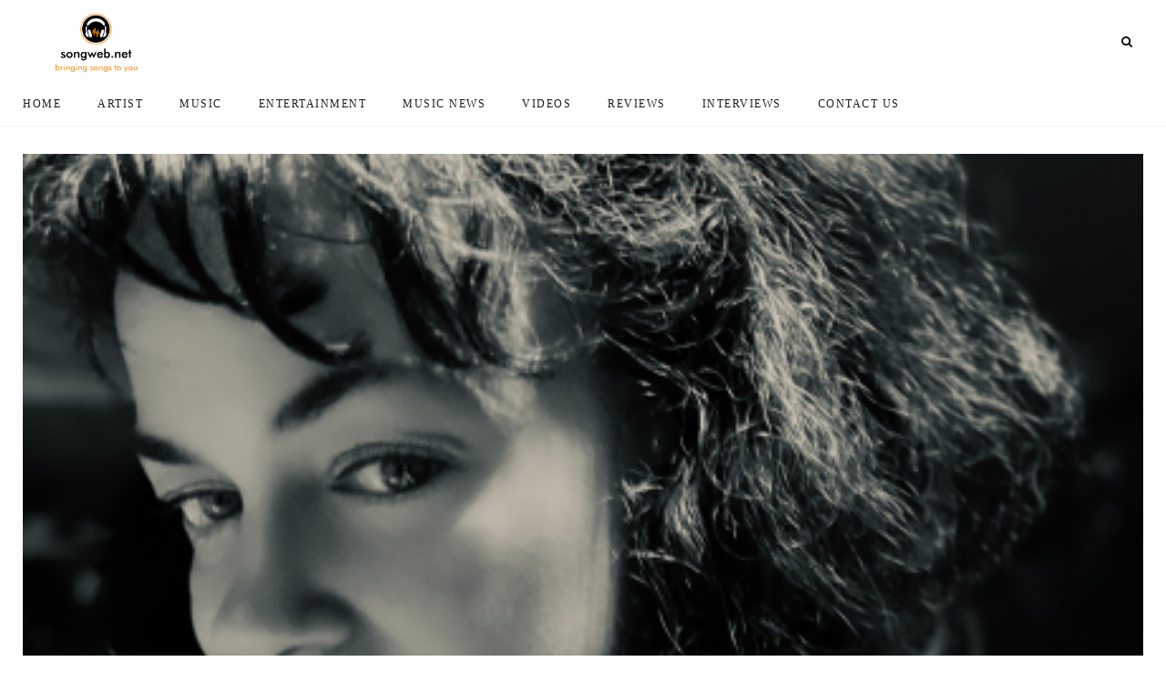

--- FILE ---
content_type: text/html; charset=UTF-8
request_url: https://www.songweb.net/review-of-mumbos-dont-even-mind-the-rain/
body_size: 13870
content:
<!DOCTYPE html>
<html lang="en-US">
<head>
    <meta charset="UTF-8">
    <meta http-equiv="X-UA-Compatible" content="IE=edge">
    <meta name="viewport" content="width=device-width, initial-scale=1">
    <link rel="profile" href="http://gmpg.org/xfn/11" />
    <link rel="pingback" href="https://www.songweb.net/xmlrpc.php">
		    
<meta name='robots' content='index, follow, max-image-preview:large, max-snippet:-1, max-video-preview:-1' />

	<!-- This site is optimized with the Yoast SEO plugin v26.8 - https://yoast.com/product/yoast-seo-wordpress/ -->
	<title>Review Of mUmbo&#039;s &quot;Don&#039;t Even Mind The Rain&quot; - SongWeb</title>
	<link rel="canonical" href="https://www.songweb.net/review-of-mumbos-dont-even-mind-the-rain/" />
	<meta property="og:locale" content="en_US" />
	<meta property="og:type" content="article" />
	<meta property="og:title" content="Review Of mUmbo&#039;s &quot;Don&#039;t Even Mind The Rain&quot; - SongWeb" />
	<meta property="og:description" content="mUmbo is a British Alt-Rock band comprised of Doug MacGowan and Emma Semple, who met while working on other musical projects. The pair have released their third single of the year, the heartbreaking country-tinged rock ballad &#8220;Don&#8217;t Even Mind The Rain,&#8221; in cooperation with Italian-based virtuoso drummer Antonio Dalé. This song was published on July 15th, this year. Now and again, a song comes across that completely captures your attention, and &#8220;Don&#8217;t Even Mind The Rain&#8221; by mUmbo is one of those songs. The song crawls on the listener with a controlled, addictive acoustic guitar beat in the most ambient way..." />
	<meta property="og:url" content="https://www.songweb.net/review-of-mumbos-dont-even-mind-the-rain/" />
	<meta property="og:site_name" content="SongWeb" />
	<meta property="article:published_time" content="2022-08-03T12:20:49+00:00" />
	<meta property="og:image" content="https://www.songweb.net/wp-content/uploads/2022/08/mumbo.png" />
	<meta property="og:image:width" content="443" />
	<meta property="og:image:height" content="591" />
	<meta property="og:image:type" content="image/png" />
	<meta name="author" content="MichaelJamo" />
	<meta name="twitter:card" content="summary_large_image" />
	<meta name="twitter:creator" content="@realalkajamo" />
	<meta name="twitter:label1" content="Written by" />
	<meta name="twitter:data1" content="MichaelJamo" />
	<meta name="twitter:label2" content="Est. reading time" />
	<meta name="twitter:data2" content="2 minutes" />
	<script type="application/ld+json" class="yoast-schema-graph">{"@context":"https://schema.org","@graph":[{"@type":"Article","@id":"https://www.songweb.net/review-of-mumbos-dont-even-mind-the-rain/#article","isPartOf":{"@id":"https://www.songweb.net/review-of-mumbos-dont-even-mind-the-rain/"},"author":{"name":"MichaelJamo","@id":"https://www.songweb.net/#/schema/person/0dfd320cc5a699f4c36bb979d6aeb7fe"},"headline":"Review Of mUmbo&#8217;s &#8220;Don&#8217;t Even Mind The Rain&#8221;","datePublished":"2022-08-03T12:20:49+00:00","mainEntityOfPage":{"@id":"https://www.songweb.net/review-of-mumbos-dont-even-mind-the-rain/"},"wordCount":350,"commentCount":0,"image":{"@id":"https://www.songweb.net/review-of-mumbos-dont-even-mind-the-rain/#primaryimage"},"thumbnailUrl":"https://www.songweb.net/wp-content/uploads/2022/08/mumbo.png","keywords":["Antonio Dalé","Don't Even Mind The Rain","Doug MacGowan","Emma Semple","mUmbo","review"],"articleSection":["Reviews"],"inLanguage":"en-US","potentialAction":[{"@type":"CommentAction","name":"Comment","target":["https://www.songweb.net/review-of-mumbos-dont-even-mind-the-rain/#respond"]}]},{"@type":"WebPage","@id":"https://www.songweb.net/review-of-mumbos-dont-even-mind-the-rain/","url":"https://www.songweb.net/review-of-mumbos-dont-even-mind-the-rain/","name":"Review Of mUmbo's \"Don't Even Mind The Rain\" - SongWeb","isPartOf":{"@id":"https://www.songweb.net/#website"},"primaryImageOfPage":{"@id":"https://www.songweb.net/review-of-mumbos-dont-even-mind-the-rain/#primaryimage"},"image":{"@id":"https://www.songweb.net/review-of-mumbos-dont-even-mind-the-rain/#primaryimage"},"thumbnailUrl":"https://www.songweb.net/wp-content/uploads/2022/08/mumbo.png","datePublished":"2022-08-03T12:20:49+00:00","author":{"@id":"https://www.songweb.net/#/schema/person/0dfd320cc5a699f4c36bb979d6aeb7fe"},"breadcrumb":{"@id":"https://www.songweb.net/review-of-mumbos-dont-even-mind-the-rain/#breadcrumb"},"inLanguage":"en-US","potentialAction":[{"@type":"ReadAction","target":["https://www.songweb.net/review-of-mumbos-dont-even-mind-the-rain/"]}]},{"@type":"ImageObject","inLanguage":"en-US","@id":"https://www.songweb.net/review-of-mumbos-dont-even-mind-the-rain/#primaryimage","url":"https://www.songweb.net/wp-content/uploads/2022/08/mumbo.png","contentUrl":"https://www.songweb.net/wp-content/uploads/2022/08/mumbo.png","width":443,"height":591},{"@type":"BreadcrumbList","@id":"https://www.songweb.net/review-of-mumbos-dont-even-mind-the-rain/#breadcrumb","itemListElement":[{"@type":"ListItem","position":1,"name":"Home","item":"https://www.songweb.net/"},{"@type":"ListItem","position":2,"name":"Review Of mUmbo&#8217;s &#8220;Don&#8217;t Even Mind The Rain&#8221;"}]},{"@type":"WebSite","@id":"https://www.songweb.net/#website","url":"https://www.songweb.net/","name":"SongWeb","description":"Bringing songs to you","potentialAction":[{"@type":"SearchAction","target":{"@type":"EntryPoint","urlTemplate":"https://www.songweb.net/?s={search_term_string}"},"query-input":{"@type":"PropertyValueSpecification","valueRequired":true,"valueName":"search_term_string"}}],"inLanguage":"en-US"},{"@type":"Person","@id":"https://www.songweb.net/#/schema/person/0dfd320cc5a699f4c36bb979d6aeb7fe","name":"MichaelJamo","image":{"@type":"ImageObject","inLanguage":"en-US","@id":"https://www.songweb.net/#/schema/person/image/","url":"https://secure.gravatar.com/avatar/08a52b33d17226aecffb2e231f3bce520969147bbde4a991808f200087c2828f?s=96&d=mm&r=g","contentUrl":"https://secure.gravatar.com/avatar/08a52b33d17226aecffb2e231f3bce520969147bbde4a991808f200087c2828f?s=96&d=mm&r=g","caption":"MichaelJamo"},"description":"I am a freelancer based in Ghana, and my enthusiasm for writing has led me to become an excellent and proficient writer.","sameAs":["https://www.songweb.net","https://www.instagram.com/michael__oa/","https://x.com/@realalkajamo"],"url":"https://www.songweb.net/author/michaeljamo/"}]}</script>
	<!-- / Yoast SEO plugin. -->


<link rel='dns-prefetch' href='//maxcdn.bootstrapcdn.com' />
<link rel="alternate" type="application/rss+xml" title="SongWeb &raquo; Feed" href="https://www.songweb.net/feed/" />
<link rel="alternate" type="application/rss+xml" title="SongWeb &raquo; Comments Feed" href="https://www.songweb.net/comments/feed/" />
<link rel="alternate" type="application/rss+xml" title="SongWeb &raquo; Review Of mUmbo&#8217;s &#8220;Don&#8217;t Even Mind The Rain&#8221; Comments Feed" href="https://www.songweb.net/review-of-mumbos-dont-even-mind-the-rain/feed/" />
<link rel="alternate" title="oEmbed (JSON)" type="application/json+oembed" href="https://www.songweb.net/wp-json/oembed/1.0/embed?url=https%3A%2F%2Fwww.songweb.net%2Freview-of-mumbos-dont-even-mind-the-rain%2F" />
<link rel="alternate" title="oEmbed (XML)" type="text/xml+oembed" href="https://www.songweb.net/wp-json/oembed/1.0/embed?url=https%3A%2F%2Fwww.songweb.net%2Freview-of-mumbos-dont-even-mind-the-rain%2F&#038;format=xml" />
<meta property="og:image" content="https://www.songweb.net/wp-content/uploads/2022/08/mumbo.png"/><meta property="og:description" content="mUmbo is a British Alt-Rock band comprised of Doug MacGowan and Emma Semple, who met while working on other..."/><style id='wp-img-auto-sizes-contain-inline-css' type='text/css'>
img:is([sizes=auto i],[sizes^="auto," i]){contain-intrinsic-size:3000px 1500px}
/*# sourceURL=wp-img-auto-sizes-contain-inline-css */
</style>
<link rel='stylesheet' id='fontawesome-css' href='https://www.songweb.net/wp-content/themes/newsophy/assets/fonts/css/fontello.css?ver=5.13.0' type='text/css' media='all' />
<link rel='stylesheet' id='newsophy-main-css' href='https://www.songweb.net/wp-content/themes/newsophy/style.css?ver=1.0' type='text/css' media='all' />
<style id='newsophy-main-inline-css' type='text/css'>
:root {--accent:#2c40ff; --main:#1a1f28; --text:#717582; --border:#cfe0e9; }body,.single-wrapper {background-color:#fff;} .post-item .image-part img {transition:transform 5s ease-in-out,-webkit-transform 5s ease-in-out; }#header,.nav-panel {background:#fff;}#header {height:90px; }#top-logo {width:180px; } .close-menu::before,.close-menu::before,.close-menu::before,.close-menu::after {background-color:var(--main);} .top-bar-right a.cta-btn,a.cta-btn {background:#e9e9e9;}#menuheader,#nav-wrapper .topmenu .sub-menu,#sidenav {background:#ffffff;} .close::before,.close::after {background-color:var(--main); } .feat-area {background-color:#f1f3f8;} .feat-cont h2 a,.feat-cont .post-meta a {color:var(--main);} .feat-cont .post-meta {color:var(--main);} .picked-area {background:#e9ebf3;} .picked-area.innershadow {box-shadow:3px 7px 19px 3px rgba(27,43,52,0.22) inset; -webkit-box-shadow:3px 7px 19px 3px rgba(27,43,52,0.22) inset; -moz-box-shadow:3px 7px 19px 3px rgba(27,43,52,0.22) inset; }
/*# sourceURL=newsophy-main-inline-css */
</style>
<link rel='stylesheet' id='newsophy-responsive-css' href='https://www.songweb.net/wp-content/themes/newsophy/assets/css/responsive.css?ver=1.0' type='text/css' media='all' />
<link rel='stylesheet' id='interlace-css-css' href='https://www.songweb.net/wp-content/themes/newsophy/assets/css/interlace.css?ver=2.6' type='text/css' media='all' />
<link rel='stylesheet' id='newsophy-amp-css' href='https://www.songweb.net/wp-content/themes/newsophy/assets/css/amp.scss?ver=1.0' type='text/css' media='all' />
<link rel='stylesheet' id='sbr_styles-css' href='https://www.songweb.net/wp-content/plugins/reviews-feed/assets/css/sbr-styles.css?ver=2.1.0' type='text/css' media='all' />
<link rel='stylesheet' id='sbi_styles-css' href='https://www.songweb.net/wp-content/plugins/instagram-feed/css/sbi-styles.min.css?ver=6.9.0' type='text/css' media='all' />
<style id='wp-emoji-styles-inline-css' type='text/css'>

	img.wp-smiley, img.emoji {
		display: inline !important;
		border: none !important;
		box-shadow: none !important;
		height: 1em !important;
		width: 1em !important;
		margin: 0 0.07em !important;
		vertical-align: -0.1em !important;
		background: none !important;
		padding: 0 !important;
	}
/*# sourceURL=wp-emoji-styles-inline-css */
</style>
<style id='wp-block-library-inline-css' type='text/css'>
:root{--wp-block-synced-color:#7a00df;--wp-block-synced-color--rgb:122,0,223;--wp-bound-block-color:var(--wp-block-synced-color);--wp-editor-canvas-background:#ddd;--wp-admin-theme-color:#007cba;--wp-admin-theme-color--rgb:0,124,186;--wp-admin-theme-color-darker-10:#006ba1;--wp-admin-theme-color-darker-10--rgb:0,107,160.5;--wp-admin-theme-color-darker-20:#005a87;--wp-admin-theme-color-darker-20--rgb:0,90,135;--wp-admin-border-width-focus:2px}@media (min-resolution:192dpi){:root{--wp-admin-border-width-focus:1.5px}}.wp-element-button{cursor:pointer}:root .has-very-light-gray-background-color{background-color:#eee}:root .has-very-dark-gray-background-color{background-color:#313131}:root .has-very-light-gray-color{color:#eee}:root .has-very-dark-gray-color{color:#313131}:root .has-vivid-green-cyan-to-vivid-cyan-blue-gradient-background{background:linear-gradient(135deg,#00d084,#0693e3)}:root .has-purple-crush-gradient-background{background:linear-gradient(135deg,#34e2e4,#4721fb 50%,#ab1dfe)}:root .has-hazy-dawn-gradient-background{background:linear-gradient(135deg,#faaca8,#dad0ec)}:root .has-subdued-olive-gradient-background{background:linear-gradient(135deg,#fafae1,#67a671)}:root .has-atomic-cream-gradient-background{background:linear-gradient(135deg,#fdd79a,#004a59)}:root .has-nightshade-gradient-background{background:linear-gradient(135deg,#330968,#31cdcf)}:root .has-midnight-gradient-background{background:linear-gradient(135deg,#020381,#2874fc)}:root{--wp--preset--font-size--normal:16px;--wp--preset--font-size--huge:42px}.has-regular-font-size{font-size:1em}.has-larger-font-size{font-size:2.625em}.has-normal-font-size{font-size:var(--wp--preset--font-size--normal)}.has-huge-font-size{font-size:var(--wp--preset--font-size--huge)}.has-text-align-center{text-align:center}.has-text-align-left{text-align:left}.has-text-align-right{text-align:right}.has-fit-text{white-space:nowrap!important}#end-resizable-editor-section{display:none}.aligncenter{clear:both}.items-justified-left{justify-content:flex-start}.items-justified-center{justify-content:center}.items-justified-right{justify-content:flex-end}.items-justified-space-between{justify-content:space-between}.screen-reader-text{border:0;clip-path:inset(50%);height:1px;margin:-1px;overflow:hidden;padding:0;position:absolute;width:1px;word-wrap:normal!important}.screen-reader-text:focus{background-color:#ddd;clip-path:none;color:#444;display:block;font-size:1em;height:auto;left:5px;line-height:normal;padding:15px 23px 14px;text-decoration:none;top:5px;width:auto;z-index:100000}html :where(.has-border-color){border-style:solid}html :where([style*=border-top-color]){border-top-style:solid}html :where([style*=border-right-color]){border-right-style:solid}html :where([style*=border-bottom-color]){border-bottom-style:solid}html :where([style*=border-left-color]){border-left-style:solid}html :where([style*=border-width]){border-style:solid}html :where([style*=border-top-width]){border-top-style:solid}html :where([style*=border-right-width]){border-right-style:solid}html :where([style*=border-bottom-width]){border-bottom-style:solid}html :where([style*=border-left-width]){border-left-style:solid}html :where(img[class*=wp-image-]){height:auto;max-width:100%}:where(figure){margin:0 0 1em}html :where(.is-position-sticky){--wp-admin--admin-bar--position-offset:var(--wp-admin--admin-bar--height,0px)}@media screen and (max-width:600px){html :where(.is-position-sticky){--wp-admin--admin-bar--position-offset:0px}}

/*# sourceURL=wp-block-library-inline-css */
</style><style id='global-styles-inline-css' type='text/css'>
:root{--wp--preset--aspect-ratio--square: 1;--wp--preset--aspect-ratio--4-3: 4/3;--wp--preset--aspect-ratio--3-4: 3/4;--wp--preset--aspect-ratio--3-2: 3/2;--wp--preset--aspect-ratio--2-3: 2/3;--wp--preset--aspect-ratio--16-9: 16/9;--wp--preset--aspect-ratio--9-16: 9/16;--wp--preset--color--black: #000000;--wp--preset--color--cyan-bluish-gray: #abb8c3;--wp--preset--color--white: #ffffff;--wp--preset--color--pale-pink: #f78da7;--wp--preset--color--vivid-red: #cf2e2e;--wp--preset--color--luminous-vivid-orange: #ff6900;--wp--preset--color--luminous-vivid-amber: #fcb900;--wp--preset--color--light-green-cyan: #7bdcb5;--wp--preset--color--vivid-green-cyan: #00d084;--wp--preset--color--pale-cyan-blue: #8ed1fc;--wp--preset--color--vivid-cyan-blue: #0693e3;--wp--preset--color--vivid-purple: #9b51e0;--wp--preset--gradient--vivid-cyan-blue-to-vivid-purple: linear-gradient(135deg,rgb(6,147,227) 0%,rgb(155,81,224) 100%);--wp--preset--gradient--light-green-cyan-to-vivid-green-cyan: linear-gradient(135deg,rgb(122,220,180) 0%,rgb(0,208,130) 100%);--wp--preset--gradient--luminous-vivid-amber-to-luminous-vivid-orange: linear-gradient(135deg,rgb(252,185,0) 0%,rgb(255,105,0) 100%);--wp--preset--gradient--luminous-vivid-orange-to-vivid-red: linear-gradient(135deg,rgb(255,105,0) 0%,rgb(207,46,46) 100%);--wp--preset--gradient--very-light-gray-to-cyan-bluish-gray: linear-gradient(135deg,rgb(238,238,238) 0%,rgb(169,184,195) 100%);--wp--preset--gradient--cool-to-warm-spectrum: linear-gradient(135deg,rgb(74,234,220) 0%,rgb(151,120,209) 20%,rgb(207,42,186) 40%,rgb(238,44,130) 60%,rgb(251,105,98) 80%,rgb(254,248,76) 100%);--wp--preset--gradient--blush-light-purple: linear-gradient(135deg,rgb(255,206,236) 0%,rgb(152,150,240) 100%);--wp--preset--gradient--blush-bordeaux: linear-gradient(135deg,rgb(254,205,165) 0%,rgb(254,45,45) 50%,rgb(107,0,62) 100%);--wp--preset--gradient--luminous-dusk: linear-gradient(135deg,rgb(255,203,112) 0%,rgb(199,81,192) 50%,rgb(65,88,208) 100%);--wp--preset--gradient--pale-ocean: linear-gradient(135deg,rgb(255,245,203) 0%,rgb(182,227,212) 50%,rgb(51,167,181) 100%);--wp--preset--gradient--electric-grass: linear-gradient(135deg,rgb(202,248,128) 0%,rgb(113,206,126) 100%);--wp--preset--gradient--midnight: linear-gradient(135deg,rgb(2,3,129) 0%,rgb(40,116,252) 100%);--wp--preset--font-size--small: 13px;--wp--preset--font-size--medium: 20px;--wp--preset--font-size--large: 36px;--wp--preset--font-size--x-large: 42px;--wp--preset--spacing--20: 0.44rem;--wp--preset--spacing--30: 0.67rem;--wp--preset--spacing--40: 1rem;--wp--preset--spacing--50: 1.5rem;--wp--preset--spacing--60: 2.25rem;--wp--preset--spacing--70: 3.38rem;--wp--preset--spacing--80: 5.06rem;--wp--preset--shadow--natural: 6px 6px 9px rgba(0, 0, 0, 0.2);--wp--preset--shadow--deep: 12px 12px 50px rgba(0, 0, 0, 0.4);--wp--preset--shadow--sharp: 6px 6px 0px rgba(0, 0, 0, 0.2);--wp--preset--shadow--outlined: 6px 6px 0px -3px rgb(255, 255, 255), 6px 6px rgb(0, 0, 0);--wp--preset--shadow--crisp: 6px 6px 0px rgb(0, 0, 0);}:where(.is-layout-flex){gap: 0.5em;}:where(.is-layout-grid){gap: 0.5em;}body .is-layout-flex{display: flex;}.is-layout-flex{flex-wrap: wrap;align-items: center;}.is-layout-flex > :is(*, div){margin: 0;}body .is-layout-grid{display: grid;}.is-layout-grid > :is(*, div){margin: 0;}:where(.wp-block-columns.is-layout-flex){gap: 2em;}:where(.wp-block-columns.is-layout-grid){gap: 2em;}:where(.wp-block-post-template.is-layout-flex){gap: 1.25em;}:where(.wp-block-post-template.is-layout-grid){gap: 1.25em;}.has-black-color{color: var(--wp--preset--color--black) !important;}.has-cyan-bluish-gray-color{color: var(--wp--preset--color--cyan-bluish-gray) !important;}.has-white-color{color: var(--wp--preset--color--white) !important;}.has-pale-pink-color{color: var(--wp--preset--color--pale-pink) !important;}.has-vivid-red-color{color: var(--wp--preset--color--vivid-red) !important;}.has-luminous-vivid-orange-color{color: var(--wp--preset--color--luminous-vivid-orange) !important;}.has-luminous-vivid-amber-color{color: var(--wp--preset--color--luminous-vivid-amber) !important;}.has-light-green-cyan-color{color: var(--wp--preset--color--light-green-cyan) !important;}.has-vivid-green-cyan-color{color: var(--wp--preset--color--vivid-green-cyan) !important;}.has-pale-cyan-blue-color{color: var(--wp--preset--color--pale-cyan-blue) !important;}.has-vivid-cyan-blue-color{color: var(--wp--preset--color--vivid-cyan-blue) !important;}.has-vivid-purple-color{color: var(--wp--preset--color--vivid-purple) !important;}.has-black-background-color{background-color: var(--wp--preset--color--black) !important;}.has-cyan-bluish-gray-background-color{background-color: var(--wp--preset--color--cyan-bluish-gray) !important;}.has-white-background-color{background-color: var(--wp--preset--color--white) !important;}.has-pale-pink-background-color{background-color: var(--wp--preset--color--pale-pink) !important;}.has-vivid-red-background-color{background-color: var(--wp--preset--color--vivid-red) !important;}.has-luminous-vivid-orange-background-color{background-color: var(--wp--preset--color--luminous-vivid-orange) !important;}.has-luminous-vivid-amber-background-color{background-color: var(--wp--preset--color--luminous-vivid-amber) !important;}.has-light-green-cyan-background-color{background-color: var(--wp--preset--color--light-green-cyan) !important;}.has-vivid-green-cyan-background-color{background-color: var(--wp--preset--color--vivid-green-cyan) !important;}.has-pale-cyan-blue-background-color{background-color: var(--wp--preset--color--pale-cyan-blue) !important;}.has-vivid-cyan-blue-background-color{background-color: var(--wp--preset--color--vivid-cyan-blue) !important;}.has-vivid-purple-background-color{background-color: var(--wp--preset--color--vivid-purple) !important;}.has-black-border-color{border-color: var(--wp--preset--color--black) !important;}.has-cyan-bluish-gray-border-color{border-color: var(--wp--preset--color--cyan-bluish-gray) !important;}.has-white-border-color{border-color: var(--wp--preset--color--white) !important;}.has-pale-pink-border-color{border-color: var(--wp--preset--color--pale-pink) !important;}.has-vivid-red-border-color{border-color: var(--wp--preset--color--vivid-red) !important;}.has-luminous-vivid-orange-border-color{border-color: var(--wp--preset--color--luminous-vivid-orange) !important;}.has-luminous-vivid-amber-border-color{border-color: var(--wp--preset--color--luminous-vivid-amber) !important;}.has-light-green-cyan-border-color{border-color: var(--wp--preset--color--light-green-cyan) !important;}.has-vivid-green-cyan-border-color{border-color: var(--wp--preset--color--vivid-green-cyan) !important;}.has-pale-cyan-blue-border-color{border-color: var(--wp--preset--color--pale-cyan-blue) !important;}.has-vivid-cyan-blue-border-color{border-color: var(--wp--preset--color--vivid-cyan-blue) !important;}.has-vivid-purple-border-color{border-color: var(--wp--preset--color--vivid-purple) !important;}.has-vivid-cyan-blue-to-vivid-purple-gradient-background{background: var(--wp--preset--gradient--vivid-cyan-blue-to-vivid-purple) !important;}.has-light-green-cyan-to-vivid-green-cyan-gradient-background{background: var(--wp--preset--gradient--light-green-cyan-to-vivid-green-cyan) !important;}.has-luminous-vivid-amber-to-luminous-vivid-orange-gradient-background{background: var(--wp--preset--gradient--luminous-vivid-amber-to-luminous-vivid-orange) !important;}.has-luminous-vivid-orange-to-vivid-red-gradient-background{background: var(--wp--preset--gradient--luminous-vivid-orange-to-vivid-red) !important;}.has-very-light-gray-to-cyan-bluish-gray-gradient-background{background: var(--wp--preset--gradient--very-light-gray-to-cyan-bluish-gray) !important;}.has-cool-to-warm-spectrum-gradient-background{background: var(--wp--preset--gradient--cool-to-warm-spectrum) !important;}.has-blush-light-purple-gradient-background{background: var(--wp--preset--gradient--blush-light-purple) !important;}.has-blush-bordeaux-gradient-background{background: var(--wp--preset--gradient--blush-bordeaux) !important;}.has-luminous-dusk-gradient-background{background: var(--wp--preset--gradient--luminous-dusk) !important;}.has-pale-ocean-gradient-background{background: var(--wp--preset--gradient--pale-ocean) !important;}.has-electric-grass-gradient-background{background: var(--wp--preset--gradient--electric-grass) !important;}.has-midnight-gradient-background{background: var(--wp--preset--gradient--midnight) !important;}.has-small-font-size{font-size: var(--wp--preset--font-size--small) !important;}.has-medium-font-size{font-size: var(--wp--preset--font-size--medium) !important;}.has-large-font-size{font-size: var(--wp--preset--font-size--large) !important;}.has-x-large-font-size{font-size: var(--wp--preset--font-size--x-large) !important;}
/*# sourceURL=global-styles-inline-css */
</style>

<style id='classic-theme-styles-inline-css' type='text/css'>
/*! This file is auto-generated */
.wp-block-button__link{color:#fff;background-color:#32373c;border-radius:9999px;box-shadow:none;text-decoration:none;padding:calc(.667em + 2px) calc(1.333em + 2px);font-size:1.125em}.wp-block-file__button{background:#32373c;color:#fff;text-decoration:none}
/*# sourceURL=/wp-includes/css/classic-themes.min.css */
</style>
<link rel='stylesheet' id='contact-form-7-css' href='https://www.songweb.net/wp-content/plugins/contact-form-7/includes/css/styles.css?ver=6.0.6' type='text/css' media='all' />
<link rel='stylesheet' id='ctf_styles-css' href='https://www.songweb.net/wp-content/plugins/custom-twitter-feeds/css/ctf-styles.min.css?ver=2.3.0' type='text/css' media='all' />
<link rel='stylesheet' id='cff-css' href='https://www.songweb.net/wp-content/plugins/custom-facebook-feed/assets/css/cff-style.min.css?ver=4.3.0' type='text/css' media='all' />
<link rel='stylesheet' id='sb-font-awesome-css' href='https://maxcdn.bootstrapcdn.com/font-awesome/4.7.0/css/font-awesome.min.css?ver=6.9' type='text/css' media='all' />
<script type="text/javascript" src="https://www.songweb.net/wp-includes/js/jquery/jquery.min.js?ver=3.7.1" id="jquery-core-js"></script>
<script type="text/javascript" src="https://www.songweb.net/wp-includes/js/jquery/jquery-migrate.min.js?ver=3.4.1" id="jquery-migrate-js"></script>
<link rel="https://api.w.org/" href="https://www.songweb.net/wp-json/" /><link rel="alternate" title="JSON" type="application/json" href="https://www.songweb.net/wp-json/wp/v2/posts/2850" /><link rel="EditURI" type="application/rsd+xml" title="RSD" href="https://www.songweb.net/xmlrpc.php?rsd" />
<meta name="generator" content="WordPress 6.9" />
<link rel='shortlink' href='https://www.songweb.net/?p=2850' />
<!-- Analytics by WP Statistics - https://wp-statistics.com -->
<link rel="icon" href="https://www.songweb.net/wp-content/uploads/2022/04/Screenshot-2022-04-18-at-08-40-09-Step-2-of-4-Choose-a-logo-design-LogoMaker-150x150.png" sizes="32x32" />
<link rel="icon" href="https://www.songweb.net/wp-content/uploads/2022/04/Screenshot-2022-04-18-at-08-40-09-Step-2-of-4-Choose-a-logo-design-LogoMaker.png" sizes="192x192" />
<link rel="apple-touch-icon" href="https://www.songweb.net/wp-content/uploads/2022/04/Screenshot-2022-04-18-at-08-40-09-Step-2-of-4-Choose-a-logo-design-LogoMaker.png" />
<meta name="msapplication-TileImage" content="https://www.songweb.net/wp-content/uploads/2022/04/Screenshot-2022-04-18-at-08-40-09-Step-2-of-4-Choose-a-logo-design-LogoMaker.png" />
<style id="kirki-inline-styles">.site-wrapper img{-webkit-border-radius:0px;-moz-border-radius:0px;border-radius:0px;}#header, #header .container{height:90px;}#top-logo{width:160px;}#header{background-color:#FFFFFF;}.header-social-links a, #top-search a.search, .mobile-menu li.menu-item a{color:#030b12;}.header-social-links a:hover, #top-search a.search:hover, .mobile-menu li a:hover, #menu-toggle a:hover{color:#2c40ff;}.top-bar-right a.cta-btn, .mobmenu-wrapper a.cta-btn{background-color:#ff3562;}#menuheader .container{height:48px;}#menuheader{background-color:#FFFFFF;border-color:#f4f6fa;}li.menu-item a, .hidden-sidebar-button a.open-hidden-sidebar, .cart-contents::before{color:#1a1f28;}li.menu-item a:hover, #menuheader #nav-wrapper .topmenu .current-menu-item a{color:var(--accent);}.feat-area{background-color:#f1f3f8;}.feat-area h2 a, .feat-area .post-meta .post-author .author a{color:#030b12;}.feat-area h2 a:hover, .feat-area .post-meta .post-author .author a:hover{color:#2c40ff;}.feat-area .categ a, .feat-area .post-meta li{color:var(--main);}.picked-area{background-color:#e9ebf3;}.picked-area h2 a, .picked-area .post-meta .post-author .author a, .picked-area .section-title h4{color:#030b12;}.picked-area h2 a:hover, .post-meta .post-author .author a:hover{color:#2c40ff;}.picked-area .categ a, .picked-area .post-meta li{color:var(--main);}.picked-area .section-title h4{border-color:#cfe0e9;}body, #hidden-sidebar .widgets-side{background-color:#fff;}a, #nav-wrapper .topmenu a:hover, .post-title a:hover, .post-meta .author a:hover, .sticky-post-icon, .feat-cont .post-meta a:hover, .loadmore-container a::after, .item-related a:hover, .picked-cont .picked-area h2 a:hover, .picked-area .post-meta a:hover{color:#2c40ff;}.nav-links .page-numbers.current, .post-page-numbers.current, input[type="submit"], input.button, ul.post-meta li:not(:last-child)::after{background-color:#2c40ff;}.widget-title::after, #nav-wrapper .topmenu .sub-menu, #nav-wrapper .topmenu .children, .post-content blockquote.wp-block-quote, .categ a::after, .picked-area h4:after, .post-box-title:after, .post-tags a, input:focus, textarea:focus{border-color:#2c40ff;}h1,h2,h3,h4,h5,h6, .post-meta .author a, .thecomment .comment-text h6.author, .item-related h5 a{color:#1a1f28;}.nav__icon-toggle-bar{background-color:#1a1f28;}body, input, figcaption, .comment-form-cookies-consent label, .pagination span, .pagination a, .search-button, .search-form__button, .widget-search-button, .widget a, .footer, .footer__nav-menu li a, .newsophy-header .nav__dropdown-menu > li > a{color:#717582;}input::-webkit-input-placeholder{color:#717582;}input:-moz-placeholder, input::-moz-placeholder{color:#717582;}input:-ms-input-placeholder{color:#717582;}input, select, textarea, .pagination a, .pagination span, .elementor-widget-sidebar .widget, .sidebar .widget, .entry, table>tbody>tr>td, table>tbody>tr>th, table>tfoot>tr>td, table>tfoot>tr>th, table>thead>tr>td, table>thead>tr>th{border-color:#ebebeb;}#section-1, #section-1 .postnum{background-color:#fff;}#section-1 a, #section-1 h4.widget-title, #section-1 .section-title h1{color:#030b12;}#section-1 a:hover, #section-1 .post-title a:hover, #section-1 .postnum, #section-1 .loadmore-container a::after{color:#2c40ff;}#section-1, #section-1 .post-meta, #section-1 .categ a, #section-1 .categ a:hover, #section-1 #section-1 span, #section-1 .wp-block-tag-cloud a{color:#717582;}#section-1 .section-title h1, #section-1 .loadmore-container a{border-color:#cfe0e9;}#section-2, #section-2 .postnum{background-color:#fff;}#section-2 a, #section-2 h4.widget-title, #section-2 .section-title h1{color:#030b12;}#section-2 a:hover, #section-2 .post-title a:hover, #section-2 .postnum, #section-2 .loadmore-container a::after{color:#2c40ff;}#section-2, #section-2 .post-meta, #section-2 .categ a, #section-2 .categ a:hover, #section-2 #section-2 span, #section-2 .wp-block-tag-cloud a{color:#717582;}#section-2 .section-title h1, #section-2 .loadmore-container a{border-color:#cfe0e9;}#section-3, #section-3 .postnum{background-color:#fff;}#section-3 a, #section-3 h4.widget-title, #section-3 .section-title h1{color:#030b12;}#section-3 a:hover, #section-3 .post-title a:hover, #section-3 .postnum, #section-3 .loadmore-container a::after{color:#2c40ff;}#section-3, #section-3 .post-meta, #section-3 .categ a, #section-3 .categ a:hover, #section-3 #section-3 span, #section-3 .wp-block-tag-cloud a{color:#717582;}#section-3 .section-title h1, #section-3 .loadmore-container a{border-color:#cfe0e9;}#section-4, #section-4 .postnum{background-color:#fff;}#section-4 a, #section-4 h4.widget-title, #section-4 .section-title h1{color:#030b12;}#section-4 a:hover, #section-4 .post-title a:hover, #section-4 .postnum, #section-4 .loadmore-container a::after{color:#2c40ff;}#section-4, #section-4 .post-meta, #section-4 .categ a, #section-4 .categ a:hover, #section-4 #section-4 span, #section-4 .wp-block-tag-cloud a{color:#717582;}#section-4 .section-title h1, #section-4 .loadmore-container a{border-color:#cfe0e9;}#section-5, #section-5 .postnum{background-color:#fff;}#section-5 a, #section-5 h4.widget-title, #section-5 .section-title h1{color:#030b12;}#section-5 a:hover, #section-5 .post-title a:hover, #section-5 .postnum, #section-5 .loadmore-container a::after{color:#2c40ff;}#section-5, #section-5 .post-meta, #section-5 .categ a, #section-5 .categ a:hover, #section-5 #section-5 span, #section-5 .wp-block-tag-cloud a{color:#717582;}#section-5 .section-title h1, #section-5 .loadmore-container a{border-color:#cfe0e9;}body, body p{font-size:15px;font-weight:400;line-height:1.6em;}h1,h2,h3,h4,h5,h6, .post-title, .widget_recent_entries ul li a, .wp-block-latest-posts__post-title, .wp-block-latest-comments__comment-link{font-weight:400;}#menuheader #nav-wrapper .topmenu a{font-size:12px;}#footer{background-color:#fff;}#footer, #footer-copyright{color:#717582;}#footer a{color:#1a1f28;}#footer a:hover{color:#2c40ff;}@media (min-width: 1400px){.container{max-width:1260px;}}</style></head>

<body class="wp-singular post-template-default single single-post postid-2850 single-format-standard wp-theme-newsophy">
    


<div class="site fixed-header"><!-- Start Site -->


<div id="header-content">
<header id="header">
	<div class="container">
  	<div id="top-logo">
             <a href="https://www.songweb.net/"><img src="https://www.songweb.net/wp-content/uploads/2022/04/Screenshot-2022-04-18-at-08-40-09-Step-2-of-4-Choose-a-logo-design-LogoMaker.png" alt="SongWeb" /></a>
       
  	</div>
	
  <div class ="top-bar-right">  
     
      
        <div id="top-search">
      <a href="#" class="search"></a>
    </div>
        <div id="menu-toggle">
        <a href="#" class="open-menu">
          <span class="bar-1"></span>
          <span class="bar-2"></span>
          <span class="bar-3"></span>
        </a>
    </div>
      
    </div>  
  </div>   
</header><div id="menuheader">
	<div class="container">
    <div id="nav-wrapper">
        <div class="menu-main-menu-container"><ul id="menu-main-menu" class="topmenu"><li id="menu-item-11" class="menu-item menu-item-type-custom menu-item-object-custom menu-item-home menu-item-11"><a href="https://www.songweb.net/">Home</a></li>
<li id="menu-item-6" class="menu-item menu-item-type-taxonomy menu-item-object-category menu-item-6"><a href="https://www.songweb.net/category/artist/">Artist</a></li>
<li id="menu-item-8" class="menu-item menu-item-type-taxonomy menu-item-object-category menu-item-8"><a href="https://www.songweb.net/category/music/">Music</a></li>
<li id="menu-item-7" class="menu-item menu-item-type-taxonomy menu-item-object-category menu-item-7"><a href="https://www.songweb.net/category/entertainment/">Entertainment</a></li>
<li id="menu-item-9" class="menu-item menu-item-type-taxonomy menu-item-object-category menu-item-9"><a href="https://www.songweb.net/category/music-news/">Music News</a></li>
<li id="menu-item-10" class="menu-item menu-item-type-taxonomy menu-item-object-category menu-item-10"><a href="https://www.songweb.net/category/videos/">Videos</a></li>
<li id="menu-item-534" class="menu-item menu-item-type-taxonomy menu-item-object-category current-post-ancestor current-menu-parent current-post-parent menu-item-534"><a href="https://www.songweb.net/category/review/">Reviews</a></li>
<li id="menu-item-762" class="menu-item menu-item-type-taxonomy menu-item-object-category menu-item-762"><a href="https://www.songweb.net/category/interviews/">Interviews</a></li>
<li id="menu-item-17785" class="menu-item menu-item-type-post_type menu-item-object-page menu-item-17785"><a href="https://www.songweb.net/contact-us/">Contact Us</a></li>
</ul></div>    </div>
      </div>  
</div></div>

<div class="site-wrapper"><!-- Start Site Wrapper -->	
<div id="main-area" >

    <div class="content-wrapper">
      <div class="single-wrapper">
                     <div class="single-image">  
        <div class="single-bg"></div> 
     
     <div class="container">  
       
            <div class="image-container">
        <div class="entry-image">
        <img width="443" height="591" src="https://www.songweb.net/wp-content/uploads/2022/08/mumbo.png" class="attachment-newsophy-post size-newsophy-post wp-post-image" alt="" decoding="async" fetchpriority="high" srcset="https://www.songweb.net/wp-content/uploads/2022/08/mumbo.png 443w, https://www.songweb.net/wp-content/uploads/2022/08/mumbo-225x300.png 225w" sizes="(max-width: 443px) 100vw, 443px" />                                        </div> 
      </div>
      
    </div>
  </div>
  
<div class="single-content">
  <div class="container">
    <div class="content-area"> 
             <div class="post-heading"> 
                  <div class="categ"><div class="tags no-thumb"><a href="https://www.songweb.net/category/review/" class="tag-link-336">Reviews</a></div></div>
                <h1 class="entry-title">Review Of mUmbo&#8217;s &#8220;Don&#8217;t Even Mind The Rain&#8221;</h1>
                <ul class="post-meta">
                  <li class="post-author">
                        <img alt='' src='https://secure.gravatar.com/avatar/08a52b33d17226aecffb2e231f3bce520969147bbde4a991808f200087c2828f?s=30&#038;d=mm&#038;r=g' srcset='https://secure.gravatar.com/avatar/08a52b33d17226aecffb2e231f3bce520969147bbde4a991808f200087c2828f?s=60&#038;d=mm&#038;r=g 2x' class='avatar avatar-30 photo' height='30' width='30' decoding='async'/>                        <span class="metaby">By </span><span class="author"><a href="https://www.songweb.net/author/michaeljamo/" title="Posts by MichaelJamo" rel="author">MichaelJamo</a></span>
          </li>
                          <li class="single-post-date"><span><span class="date updated published">August 3, 2022</span></span></li>
                </ul>
              </div>
       <article id="post-2850" class="post-2850 post type-post status-publish format-standard has-post-thumbnail hentry category-review tag-antonio-dale tag-dont-even-mind-the-rain tag-doug-macgowan tag-emma-semple tag-mumbo tag-review"> 
   
        <div class="post-content">
          <p>mUmbo is a British Alt-Rock band comprised of Doug MacGowan and Emma Semple, who met while working on other musical projects. The pair have released their third single of the year, the heartbreaking country-tinged rock ballad &#8220;Don&#8217;t Even Mind The Rain,&#8221; in cooperation with Italian-based virtuoso drummer Antonio Dalé. This song was published on July 15th, this year.</p>
<p>Now and again, a song comes across that completely captures your attention, and &#8220;Don&#8217;t Even Mind The Rain&#8221; by mUmbo is one of those songs. The song crawls on the listener with a controlled, addictive acoustic guitar beat in the most ambient way imaginable, then opens out with chilly guitar riffs accompanied by Emma&#8217;s amazingly vocal, capturing the listener&#8217;s attention.</p>
<p>The band claims the song has a small country-tinged taste to it, something they haven&#8217;t used much in their music before, and that the usage of actual drums rather than beats in this single gives the song a lot more genuine, live feel to the recording. Speaking of &#8220;Don&#8217;t Mind The Rain,&#8221; it has been noted that it is a song that tackles the following themes: hope, love, regret, quiet optimism, and bright sadness. A very personal song with a universal affinity. The song&#8217;s excitement is preserved throughout which is commendable, and the demeanor of the rendition is critical in getting us into the atmosphere.</p>
<p>mUmbo&#8217;s inspirations include shoegaze, beats, folk, blues, rock, and ambient, and their favorite musicians include Stars of the Lid, Widowspeak, Mazzy Star, and Kelly. Joe Phelps, Goldfrapp, Little Feat, and Ry Cooder are among the performers. Because of these inspirations, &#8220;Don&#8217;t Even Mind The Rain&#8221; has a pop sensibility and as a result, we get an unstoppable pop anthem based on tons of melodic guitars while the exquisite counter-melodies and melodies provide richness. As a whole, the production enhances the ambiance and holds the music intriguing continuously.</p>
<p>Listen to &#8220;Don&#8217;t Mind The Rain&#8221; by mUmbo on Spotify and let us know what you think. Cheers!</p>
<p><iframe title="Spotify Embed: Don&amp;apos;t Even Mind The Rain" style="border-radius: 12px" width="100%" height="152" frameborder="0" allowfullscreen allow="autoplay; clipboard-write; encrypted-media; fullscreen; picture-in-picture" loading="lazy" src="https://open.spotify.com/embed/track/4ukpl07037WZdTy04E7dan?si=da024379a99b413a&#038;utm_source=oembed"></iframe></p>
        </div> 

                
                              <div class="post-tags">
              <a href="https://www.songweb.net/tag/antonio-dale/" rel="tag">Antonio Dalé</a><a href="https://www.songweb.net/tag/dont-even-mind-the-rain/" rel="tag">Don't Even Mind The Rain</a><a href="https://www.songweb.net/tag/doug-macgowan/" rel="tag">Doug MacGowan</a><a href="https://www.songweb.net/tag/emma-semple/" rel="tag">Emma Semple</a><a href="https://www.songweb.net/tag/mumbo/" rel="tag">mUmbo</a><a href="https://www.songweb.net/tag/review/" rel="tag">review</a>            </div>
           
         

                          
        
                  	<div class="post-navigation">
		
		<div class="post-prev">
						<a href="https://www.songweb.net/maxo-delivers-madlib-produced-single-48-featuring-pink-siifu/" >
								<div class="postnav-image">
				<div class="navprev"><img width="150" height="150" src="https://www.songweb.net/wp-content/uploads/2022/08/maxo-150x150.jpg" class="attachment-thumbnail size-thumbnail wp-post-image" alt="" decoding="async" srcset="https://www.songweb.net/wp-content/uploads/2022/08/maxo-150x150.jpg 150w, https://www.songweb.net/wp-content/uploads/2022/08/maxo-300x300.jpg 300w, https://www.songweb.net/wp-content/uploads/2022/08/maxo-1024x1024.jpg 1024w, https://www.songweb.net/wp-content/uploads/2022/08/maxo-768x768.jpg 768w, https://www.songweb.net/wp-content/uploads/2022/08/maxo.jpg 1200w" sizes="(max-width: 150px) 100vw, 150px" /></div>				</div>
								<div class="prev-post-title">
					<i class="icon-left"></i><span>Previous post</span>
					<h6>Maxo Delivers Madlib-Produced Single &#8220;48&#8221; Featuring Pink Siifu</h6>
				</div>
			</a>
					</div>
		
		<div class="post-next">
						<a href="https://www.songweb.net/rose-city-cinema-releases-strange-chemistry/">
				<div class="next-post-title">
					<span>Next post</span><i class="icon-right"></i>
					<h6>Rose City Cinema Releases &#8220;Strange Chemistry&#8221;</h6>
				</div>
								<div class="postnav-image">
				<div class="navnext"><img width="150" height="150" src="https://www.songweb.net/wp-content/uploads/2022/08/rose-150x150.png" class="attachment-thumbnail size-thumbnail wp-post-image" alt="" decoding="async" loading="lazy" srcset="https://www.songweb.net/wp-content/uploads/2022/08/rose-150x150.png 150w, https://www.songweb.net/wp-content/uploads/2022/08/rose-300x300.png 300w, https://www.songweb.net/wp-content/uploads/2022/08/rose.png 512w" sizes="auto, (max-width: 150px) 100vw, 150px" /></div>				</div>
							</a>
					</div>
		
	</div>
        
                  <div id="post-comments">

  <div class="comments-list">

    
          </div>
                  <div class="commentform">
          	<div id="respond" class="comment-respond">
		<h3 id="reply-title" class="comment-reply-title"><span class="heading widgettitles">Leave a Comment</span> <small><a rel="nofollow" id="cancel-comment-reply-link" href="/review-of-mumbos-dont-even-mind-the-rain/#respond" style="display:none;">Cancel reply</a></small></h3><form action="https://www.songweb.net/wp-comments-post.php" method="post" id="commentform" class="comment-form"><p class="h-info">Your email address will not be published.</p><div class="comment-form-comment"><textarea rows="8" id="comment" class="form-control" placeholder="Comment*" name="comment" aria-required='true'></textarea> </div><div class="comment-form-group"><div class="comment-author"><input type="text" name="author" placeholder="Name*" class="form-control" id="author" value=""  aria-required='true' /></div>
<div class="comment-email"><input id="email" name="email" class="form-control" placeholder="Email*" type="text" value=""  aria-required='true' /></div>
<div class="comment-url"><input id="url" name="url" class="form-control" placeholder="Website" type="text" value="" /></div></div>
<p class="comment-form-cookies-consent"><input id="wp-comment-cookies-consent" name="wp-comment-cookies-consent" type="checkbox" value="yes" /> <label for="wp-comment-cookies-consent">Save my name, email, and website in this browser for the next time I comment.</label></p>
<p class="form-submit"><input name="submit" type="submit" id="submit" class="submit" value="Post Comment" /> <input type='hidden' name='comment_post_ID' value='2850' id='comment_post_ID' />
<input type='hidden' name='comment_parent' id='comment_parent' value='0' />
</p></form>	</div><!-- #respond -->
	        </div><!-- end commentform -->
      
</div><!-- end comments -->        
                                 <div class="related-posts">
		<div class="section-title">
			<h4 class="post-box-title">
				<span>You Might Also Like</span>
			</h4>
		</div>

	<div class="random-items three-fr">
						<div class="item-related">
					          <div class="related-image">
						<a href="https://www.songweb.net/sleeping-giants-bedside-secret-melds-emotion-and-elegance/">
				      <img width="464" height="464" src="https://www.songweb.net/wp-content/uploads/2025/01/d3c92647db8f44abbdd5314da44f3bdeH3000W3000_464_464.jpg" class="attachment-newsophy-big-thumb size-newsophy-big-thumb wp-post-image" alt="" decoding="async" loading="lazy" srcset="https://www.songweb.net/wp-content/uploads/2025/01/d3c92647db8f44abbdd5314da44f3bdeH3000W3000_464_464.jpg 464w, https://www.songweb.net/wp-content/uploads/2025/01/d3c92647db8f44abbdd5314da44f3bdeH3000W3000_464_464-300x300.jpg 300w, https://www.songweb.net/wp-content/uploads/2025/01/d3c92647db8f44abbdd5314da44f3bdeH3000W3000_464_464-150x150.jpg 150w, https://www.songweb.net/wp-content/uploads/2025/01/d3c92647db8f44abbdd5314da44f3bdeH3000W3000_464_464-80x80.jpg 80w" sizes="auto, (max-width: 464px) 100vw, 464px" />						</a>
					</div>
										<div class="content-part">
						
						<div class="categ">
							<div class="tags no-thumb"><a href="https://www.songweb.net/category/review/" class="tag-link-336">Reviews</a></div>						</div>
          					<h3 class="post-title"><a href="https://www.songweb.net/sleeping-giants-bedside-secret-melds-emotion-and-elegance/">Sleeping Giants’ ‘Bedside Secret’ Melds Emotion and Elegance</a></h3>
										  <span class="post-meta">January 7, 2025</span>
											</div>
					</div>
							<div class="item-related">
					          <div class="related-image">
						<a href="https://www.songweb.net/review-of-ajay-mathurs-talking-loud/">
				      <img width="575" height="575" src="https://www.songweb.net/wp-content/uploads/2022/11/Talking-Loud.jpg" class="attachment-newsophy-big-thumb size-newsophy-big-thumb wp-post-image" alt="" decoding="async" loading="lazy" srcset="https://www.songweb.net/wp-content/uploads/2022/11/Talking-Loud.jpg 2048w, https://www.songweb.net/wp-content/uploads/2022/11/Talking-Loud-300x300.jpg 300w, https://www.songweb.net/wp-content/uploads/2022/11/Talking-Loud-1024x1024.jpg 1024w, https://www.songweb.net/wp-content/uploads/2022/11/Talking-Loud-150x150.jpg 150w, https://www.songweb.net/wp-content/uploads/2022/11/Talking-Loud-768x768.jpg 768w, https://www.songweb.net/wp-content/uploads/2022/11/Talking-Loud-1536x1536.jpg 1536w" sizes="auto, (max-width: 575px) 100vw, 575px" />						</a>
					</div>
										<div class="content-part">
						
						<div class="categ">
							<div class="tags no-thumb"><a href="https://www.songweb.net/category/review/" class="tag-link-336">Reviews</a></div>						</div>
          					<h3 class="post-title"><a href="https://www.songweb.net/review-of-ajay-mathurs-talking-loud/">Review Of Ajay Mathur&#8217;s &#8220;Talking Loud&#8221;</a></h3>
										  <span class="post-meta">November 5, 2022</span>
											</div>
					</div>
							<div class="item-related">
					          <div class="related-image">
						<a href="https://www.songweb.net/charlotte-formans-let-go-is-a-soul-baring-anthem-of-strength-and-surrender/">
				      <img width="750" height="575" src="https://www.songweb.net/wp-content/uploads/2025/05/prod_track-files_1198075_album_cover_Charlotte-Forman-let-go-album_cover-750x575.jpeg" class="attachment-newsophy-big-thumb size-newsophy-big-thumb wp-post-image" alt="" decoding="async" loading="lazy" srcset="https://www.songweb.net/wp-content/uploads/2025/05/prod_track-files_1198075_album_cover_Charlotte-Forman-let-go-album_cover-750x575.jpeg 750w, https://www.songweb.net/wp-content/uploads/2025/05/prod_track-files_1198075_album_cover_Charlotte-Forman-let-go-album_cover-60x46.jpeg 60w" sizes="auto, (max-width: 750px) 100vw, 750px" />						</a>
					</div>
										<div class="content-part">
						
						<div class="categ">
							<div class="tags no-thumb"><a href="https://www.songweb.net/category/review/" class="tag-link-336">Reviews</a></div>						</div>
          					<h3 class="post-title"><a href="https://www.songweb.net/charlotte-formans-let-go-is-a-soul-baring-anthem-of-strength-and-surrender/">Charlotte Forman’s “Let Go” Is a Soul-Baring Anthem of Strength and Surrender</a></h3>
										  <span class="post-meta">May 23, 2025</span>
											</div>
					</div>
							</div>
			</div>
		                      </article> 
    </div>
      </div>
</div>

                     </div>
    </div>
	
</div>	

</div><!-- End Site Wrapper -->
<footer id="footer">
  <div class="container">
	   

      <div class="footer-menu"><ul>
<li class="page_item page-item-17777"><a href="https://www.songweb.net/contact-us/">Contact Us</a></li>
<li class="page_item page-item-3"><a href="https://www.songweb.net/privacy-policy/">Privacy Policy</a></li>
</ul></div>
    

   
	
                <div id="footer-copyright">
    
Copyright © 2026 SongWeb | Made by <a href="https://www.biographyweb.org/">BiographyWeb</a>      </div>
       
  </div>
</footer>

</div><!-- End Site -->



	<div id="nav-panel" class="nav-panel">
		<div class="nav-menu-header">
		  <a href="#" class="close-menu"></a>
		</div>
    <div class="mobmenu-wrapper">
    	 
	    	<nav class="nav-menu-wrap"><ul id="menu-main-menu-1" class="mobile-menu"><li class="menu-item menu-item-type-custom menu-item-object-custom menu-item-home menu-item-11"><a href="https://www.songweb.net/">Home</a></li>
<li class="menu-item menu-item-type-taxonomy menu-item-object-category menu-item-6"><a href="https://www.songweb.net/category/artist/">Artist</a></li>
<li class="menu-item menu-item-type-taxonomy menu-item-object-category menu-item-8"><a href="https://www.songweb.net/category/music/">Music</a></li>
<li class="menu-item menu-item-type-taxonomy menu-item-object-category menu-item-7"><a href="https://www.songweb.net/category/entertainment/">Entertainment</a></li>
<li class="menu-item menu-item-type-taxonomy menu-item-object-category menu-item-9"><a href="https://www.songweb.net/category/music-news/">Music News</a></li>
<li class="menu-item menu-item-type-taxonomy menu-item-object-category menu-item-10"><a href="https://www.songweb.net/category/videos/">Videos</a></li>
<li class="menu-item menu-item-type-taxonomy menu-item-object-category current-post-ancestor current-menu-parent current-post-parent menu-item-534"><a href="https://www.songweb.net/category/review/">Reviews</a></li>
<li class="menu-item menu-item-type-taxonomy menu-item-object-category menu-item-762"><a href="https://www.songweb.net/category/interviews/">Interviews</a></li>
<li class="menu-item menu-item-type-post_type menu-item-object-page menu-item-17785"><a href="https://www.songweb.net/contact-us/">Contact Us</a></li>
</ul></nav>			   
	    </div>
  	</div>



<div class="searchform-overlay">
  <a href="javascript:;" class="btn-close-search"></a>
    <div class="searchform">
      <p>Start typing and press Enter to search</p>
      <form class="search-form" method="get" action="https://www.songweb.net/">
	<input type="text" class="search-field" placeholder="Search and hit enter..." name="s" />
	<button class="search-button" type="submit"></button>
</form>
    </div>
</div>

<script type="speculationrules">
{"prefetch":[{"source":"document","where":{"and":[{"href_matches":"/*"},{"not":{"href_matches":["/wp-*.php","/wp-admin/*","/wp-content/uploads/*","/wp-content/*","/wp-content/plugins/*","/wp-content/themes/newsophy/*","/*\\?(.+)"]}},{"not":{"selector_matches":"a[rel~=\"nofollow\"]"}},{"not":{"selector_matches":".no-prefetch, .no-prefetch a"}}]},"eagerness":"conservative"}]}
</script>
<!-- Custom Facebook Feed JS -->
<script type="text/javascript">var cffajaxurl = "https://www.songweb.net/wp-admin/admin-ajax.php";
var cfflinkhashtags = "true";
</script>
<!-- YouTube Feeds JS -->
<script type="text/javascript">

</script>
<!-- Instagram Feed JS -->
<script type="text/javascript">
var sbiajaxurl = "https://www.songweb.net/wp-admin/admin-ajax.php";
</script>
<script type="text/javascript" src="https://www.songweb.net/wp-content/themes/newsophy/assets/js/fitvids.js?ver=6.9" id="fitvids-js"></script>
<script type="text/javascript" src="https://www.songweb.net/wp-content/themes/newsophy/assets/js/interlace.min.js?ver=6.9" id="interlace-js"></script>
<script type="text/javascript" src="https://www.songweb.net/wp-content/themes/newsophy/assets/js/infinite-scroll.pkgd.min.js?ver=2.1.0" id="infinite-scroll-js"></script>
<script type="text/javascript" src="https://www.songweb.net/wp-content/themes/newsophy/assets/js/newsophy.js?ver=6.9" id="newsophy-scripts-js"></script>
<script type="text/javascript" src="https://www.songweb.net/wp-includes/js/dist/hooks.min.js?ver=dd5603f07f9220ed27f1" id="wp-hooks-js"></script>
<script type="text/javascript" src="https://www.songweb.net/wp-includes/js/dist/i18n.min.js?ver=c26c3dc7bed366793375" id="wp-i18n-js"></script>
<script type="text/javascript" id="wp-i18n-js-after">
/* <![CDATA[ */
wp.i18n.setLocaleData( { 'text direction\u0004ltr': [ 'ltr' ] } );
//# sourceURL=wp-i18n-js-after
/* ]]> */
</script>
<script type="text/javascript" src="https://www.songweb.net/wp-content/plugins/contact-form-7/includes/swv/js/index.js?ver=6.0.6" id="swv-js"></script>
<script type="text/javascript" id="contact-form-7-js-before">
/* <![CDATA[ */
var wpcf7 = {
    "api": {
        "root": "https:\/\/www.songweb.net\/wp-json\/",
        "namespace": "contact-form-7\/v1"
    },
    "cached": 1
};
//# sourceURL=contact-form-7-js-before
/* ]]> */
</script>
<script type="text/javascript" src="https://www.songweb.net/wp-content/plugins/contact-form-7/includes/js/index.js?ver=6.0.6" id="contact-form-7-js"></script>
<script type="text/javascript" src="https://www.songweb.net/wp-content/plugins/custom-facebook-feed/assets/js/cff-scripts.min.js?ver=4.3.0" id="cffscripts-js"></script>
<script type="text/javascript" src="https://www.songweb.net/wp-includes/js/comment-reply.min.js?ver=6.9" id="comment-reply-js" async="async" data-wp-strategy="async" fetchpriority="low"></script>
<script id="wp-emoji-settings" type="application/json">
{"baseUrl":"https://s.w.org/images/core/emoji/17.0.2/72x72/","ext":".png","svgUrl":"https://s.w.org/images/core/emoji/17.0.2/svg/","svgExt":".svg","source":{"concatemoji":"https://www.songweb.net/wp-includes/js/wp-emoji-release.min.js?ver=6.9"}}
</script>
<script type="module">
/* <![CDATA[ */
/*! This file is auto-generated */
const a=JSON.parse(document.getElementById("wp-emoji-settings").textContent),o=(window._wpemojiSettings=a,"wpEmojiSettingsSupports"),s=["flag","emoji"];function i(e){try{var t={supportTests:e,timestamp:(new Date).valueOf()};sessionStorage.setItem(o,JSON.stringify(t))}catch(e){}}function c(e,t,n){e.clearRect(0,0,e.canvas.width,e.canvas.height),e.fillText(t,0,0);t=new Uint32Array(e.getImageData(0,0,e.canvas.width,e.canvas.height).data);e.clearRect(0,0,e.canvas.width,e.canvas.height),e.fillText(n,0,0);const a=new Uint32Array(e.getImageData(0,0,e.canvas.width,e.canvas.height).data);return t.every((e,t)=>e===a[t])}function p(e,t){e.clearRect(0,0,e.canvas.width,e.canvas.height),e.fillText(t,0,0);var n=e.getImageData(16,16,1,1);for(let e=0;e<n.data.length;e++)if(0!==n.data[e])return!1;return!0}function u(e,t,n,a){switch(t){case"flag":return n(e,"\ud83c\udff3\ufe0f\u200d\u26a7\ufe0f","\ud83c\udff3\ufe0f\u200b\u26a7\ufe0f")?!1:!n(e,"\ud83c\udde8\ud83c\uddf6","\ud83c\udde8\u200b\ud83c\uddf6")&&!n(e,"\ud83c\udff4\udb40\udc67\udb40\udc62\udb40\udc65\udb40\udc6e\udb40\udc67\udb40\udc7f","\ud83c\udff4\u200b\udb40\udc67\u200b\udb40\udc62\u200b\udb40\udc65\u200b\udb40\udc6e\u200b\udb40\udc67\u200b\udb40\udc7f");case"emoji":return!a(e,"\ud83e\u1fac8")}return!1}function f(e,t,n,a){let r;const o=(r="undefined"!=typeof WorkerGlobalScope&&self instanceof WorkerGlobalScope?new OffscreenCanvas(300,150):document.createElement("canvas")).getContext("2d",{willReadFrequently:!0}),s=(o.textBaseline="top",o.font="600 32px Arial",{});return e.forEach(e=>{s[e]=t(o,e,n,a)}),s}function r(e){var t=document.createElement("script");t.src=e,t.defer=!0,document.head.appendChild(t)}a.supports={everything:!0,everythingExceptFlag:!0},new Promise(t=>{let n=function(){try{var e=JSON.parse(sessionStorage.getItem(o));if("object"==typeof e&&"number"==typeof e.timestamp&&(new Date).valueOf()<e.timestamp+604800&&"object"==typeof e.supportTests)return e.supportTests}catch(e){}return null}();if(!n){if("undefined"!=typeof Worker&&"undefined"!=typeof OffscreenCanvas&&"undefined"!=typeof URL&&URL.createObjectURL&&"undefined"!=typeof Blob)try{var e="postMessage("+f.toString()+"("+[JSON.stringify(s),u.toString(),c.toString(),p.toString()].join(",")+"));",a=new Blob([e],{type:"text/javascript"});const r=new Worker(URL.createObjectURL(a),{name:"wpTestEmojiSupports"});return void(r.onmessage=e=>{i(n=e.data),r.terminate(),t(n)})}catch(e){}i(n=f(s,u,c,p))}t(n)}).then(e=>{for(const n in e)a.supports[n]=e[n],a.supports.everything=a.supports.everything&&a.supports[n],"flag"!==n&&(a.supports.everythingExceptFlag=a.supports.everythingExceptFlag&&a.supports[n]);var t;a.supports.everythingExceptFlag=a.supports.everythingExceptFlag&&!a.supports.flag,a.supports.everything||((t=a.source||{}).concatemoji?r(t.concatemoji):t.wpemoji&&t.twemoji&&(r(t.twemoji),r(t.wpemoji)))});
//# sourceURL=https://www.songweb.net/wp-includes/js/wp-emoji-loader.min.js
/* ]]> */
</script>

</body>
</html>

<!-- Page cached by LiteSpeed Cache 7.1 on 2026-01-30 23:56:01 -->